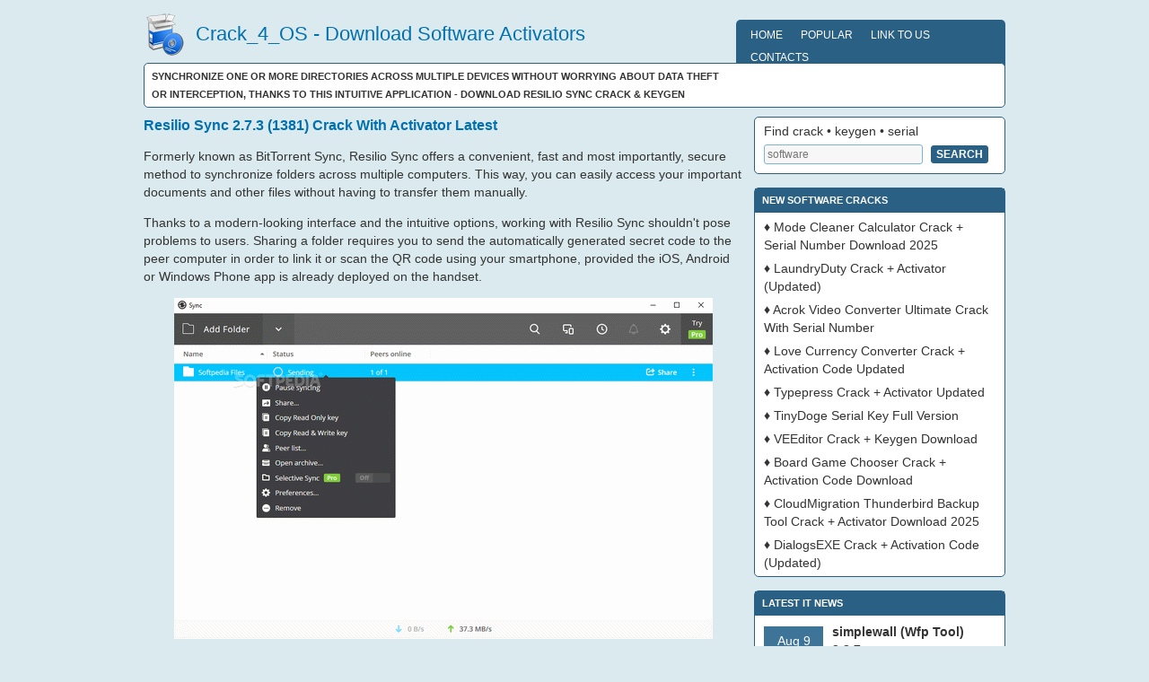

--- FILE ---
content_type: text/html; charset=utf-8
request_url: https://crack4os.com/serial/14615/resilio-sync
body_size: 4164
content:
<!DOCTYPE html>
<html lang="en" prefix="og: http://ogp.me/ns#">
<head>
    <title>How to use Resilio Sync 2.7.3 (1381) Crack + Activator 2025</title>
    
    <meta name="description" content="Synchronize one or more directories across multiple devices without worrying about data theft or interception, thanks to this intuitive application" />
    <meta name="keywords" content="Resilio Sync crack serial" />
    <meta name="viewport" content="width=device-width" />
    <meta http-equiv="content-type" content="text/html; charset=utf-8" />
    <link rel="shortcut icon" href="/site/images/favicon.ico" />
    <meta property="og:title" content="How to use Resilio Sync 2.7.3 (1381) Crack + Activator 2025"/>
    <meta property="og:description" content="Synchronize one or more directories across multiple devices without worrying about data theft or interception, thanks to this intuitive application"/>
    <meta property="og:url" content= "http://crack4os.com/serial/14615/resilio-sync" />
    <meta property="og:locale" content="en_US" />
    <meta property="og:type" content="article"/>
    <meta property="og:site_name" content="Crack4os" />
    <meta property="og:image" content="/site/images/logo/BitTorrent-Sync.gif">
    <meta property="og:image:alt" content="Resilio Sync crack and serial" />
        <meta property="article:tag" content="Resilio Sync crack" /> 
        <meta property="article:tag" content="Resilio Sync serial key" /> 
        <meta property="article:tag" content="Resilio Sync activation" /> 
        <meta property="article:tag" content="Resilio Sync license" /> 
        <meta property="article:tag" content="Resilio Sync registration" /> 
        <meta property="article:section" content="Internet software" /> 

    <meta name="twitter:card" content="summary_large_image" />    
    <meta name="twitter:title" content="How to use Resilio Sync 2.7.3 (1381) Crack + Activator 2025" />
    <meta name="twitter:description" content="Synchronize one or more directories across multiple devices without worrying about data theft or interception, thanks to this intuitive application" />
    <meta name="twitter:image" content="/site/images/logo/BitTorrent-Sync.gif" />
    <meta name="twitter:image:alt" content="Resilio Sync crack and serial" />
        
    <link rel="shortcut icon" href="/site/images/favicon.png" type="image/x-icon" />       
</head>

<body>
    <div>
        <a id="top"></a>
    </div>
    <div id="headerbg">
        <div id="header">
            <div class="headerleft">
                <div class="headertext">
                    <img src="/site/images/logo.png" alt="logo" />
                    <h2><a href="/">Crack_4_OS - Download Software Activators</a></h2>
                </div>
            </div>
            <div class="headerright">
                <div class="topnav">
                    <ul>
                        <li><a href="/">Home</a></li>
                        <li><a href="/popular">Popular</a></li>
                        <li><a href="/linkstous">Link to us</a></li>
                        <li><a href="/contact">Contacts</a></li>
                    </ul>
                </div>
            </div>
        </div>
    </div>
    <div id="wrap">
        <div id="content">
            <div class="breadcrumb">
                Synchronize one or more directories across multiple devices without worrying about data theft or interception, thanks to this intuitive application - Download Resilio Sync Crack & Keygen
            </div>
            <div id="contentleft">
                

<div itemscope itemtype="http://schema.org/SoftwareApplication">

    <h1 itemprop="name">
        Resilio Sync 2.7.3 (1381) Crack With Activator Latest
    </h1>   

<p>Formerly known as BitTorrent Sync, Resilio Sync offers a convenient, fast and most importantly, secure method to synchronize folders across multiple computers. This way, you can easily access your important documents and other files without having to transfer them manually.</p>

            <span itemprop="description">
                <p>Thanks to a modern-looking interface and the intuitive options, working with Resilio Sync shouldn't pose problems to users. Sharing a folder requires you to send the automatically generated secret code to the peer computer in order to link it or scan the QR code using your smartphone, provided the iOS, Android or Windows Phone app is already deployed on the handset.</p>


            </span>
            <div class="center-content">                
                <img class="screenshot" src="/site/images/preview/BitTorrent-Sync_1.png" itemprop="image" alt="Resilio Sync" />
                        
                <h4 class="dnd" id="dnd-serial" serial-num="14615" serial-key="BtODa-OAw8Q">
                    Download Resilio Sync Crack
                </h4>
                <!--noindex-->
                <p id="serial-key-text"></p>
                <input type="text" readonly id="serial-key-url">
                <button id="serial-key-button" onclick='CopySerialNumber()'>Copy Download Link</button>
                <!--/noindex-->
                <table class="software-serial-info">
                    <tr>
                        <td>Software developer</td>
                        <td>
                            <div itemprop="author" itemscope itemtype="http://schema.org/Organization">
                                <span itemprop="name">BitTorrent, Inc.</span>                    
                            </div>
                        </td>
                    </tr>
                    <tr>
                        <td>Grade</td>
                        <td>
                            <span class="software-grade" title="4.4/5">4.4</span> 
                            <div itemprop="aggregateRating" itemscope itemtype="http://schema.org/AggregateRating">
                                <span class="display-hidden" itemprop="ratingCount">1828</span>
                                <span class="display-hidden" itemprop="ratingValue">4.4</span>
                            </div>
                        </td>
                    </tr>
                    <tr>
                        <td>Downloads count</td>
                        <td>18605</td>
                    </tr>
                    <tr>
                        <td>File size</td>
                        <td><span itemprop="fileSize">< 1 MB</span></td>
                    </tr>
                    <tr>
                        <td>Systems</td>
                        <td><span itemprop="operatingSystem"> Windows XP,  Windows Vista,  Windows 7,  Windows 7 64 bit,  Windows 8,  Windows 8 64 bit,  Windows 2003,  Windows 10, Windows 10 64 bit</span></td>
                    </tr>
                </table>
            </div>
<p>As mentioned above, the major advantage of <strong>Resilio Sync</strong> is security, since only invited users (to whom you give the secret code generated by the application) can access your shared folders. In addition to this, it does not rely on cloud servers, which avoids the danger of data interception.</p>

<p>There is no limit on the size of directories that Resilio Sync can store, so you can add several files in the folders you want to share.</p>

<p>Any modification you make in a shared folder is automatically synchronized across all the devices that have the application installed. Data transfers can be monitored in the main window of <u>Resilio Sync Serial</u>, while the history of actions is available in its designated section.</p>

<p>In order to save data traffic, you can instruct Resilio Sync to limit the receiving and sending rates. Experienced users will be able to configure the refresh and the rescan intervals, the number of days an inactive peer is disconnected and other advanced settings.</p>

<p>Resilio Sync keeps your folders up-to-date on multiple computers or handheld devices. The principle it relies on ensures data security, since only users who have the correct code can access a shared directory. With a simplistic, yet intuitive and stylish interface, it enables you to manage synced folders in an elegant manner.</p>

</div>
            </div>
            <div id="sidebar_main_right">
                <ul id="sidebar_main_widgeted">
                    <li class="widget widget_search">
                        <div id="searchform">
                            <div>
                                <label>Find crack &bull; keygen &bull; serial</label><br />
                                <input type="text" id="searchtext" placeholder="software" />
                                <input type="submit" id="searchsubmit" value="Search" />
                            </div>
                        </div>
                    </li>
                    <li class="widget">
                        <h4>New software cracks</h4>
                        <ul>
                                    <li>&diams; <a href="/serial/124016/mode-cleaner-calculator">Mode Cleaner Calculator Crack + Serial Number Download 2025</a></li>
                                    <li>&diams; <a href="/serial/123338/laundryduty">LaundryDuty Crack + Activator (Updated)</a></li>
                                    <li>&diams; <a href="/serial/122612/acrok-video-converter-ultimate">Acrok Video Converter Ultimate Crack With Serial Number</a></li>
                                    <li>&diams; <a href="/serial/123340/love-currency-converter">Love Currency Converter Crack + Activation Code Updated</a></li>
                                    <li>&diams; <a href="/serial/122986/typepress">Typepress Crack + Activator Updated</a></li>
                                    <li>&diams; <a href="/serial/121696/tinydoge">TinyDoge Serial Key Full Version</a></li>
                                    <li>&diams; <a href="/serial/122060/veeditor">VEEditor Crack + Keygen Download</a></li>
                                    <li>&diams; <a href="/serial/122212/board-game-chooser">Board Game Chooser Crack + Activation Code Download</a></li>
                                    <li>&diams; <a href="/serial/121032/cloudmigration-thunderbird-backup-tool">CloudMigration Thunderbird Backup Tool Crack + Activator Download 2025</a></li>
                                    <li>&diams; <a href="/serial/123870/dialogsexe">DialogsEXE Crack + Activation Code (Updated)</a></li>
                        </ul>
                    </li>
                    <li class="widget">
                        <h4>Latest IT news</h4>
                            <div class="new-element">
                                <div class="element-date">Aug 9</div>
                                <div class="element-name">
                                        <a href="/itnews/7443/simplewall-wfp-tool-387">simplewall (Wfp Tool) 3.8.7</a>
                                </div>
                                <div class="element-content">Simple tool to configure Windows Filtering Platform (WFP) which can configure network activity on your computer.</div>
                            </div>
                            <div class="new-element">
                                <div class="element-date">Aug 8</div>
                                <div class="element-name">
                                        <a href="/itnews/7442/memu-android-emulator-926-offline-installer">MEmu Android Emulator 9.2.6 (offline installer)</a>
                                </div>
                                <div class="element-content">Free Android emulator that provides nearly native Android experience to Windows devices. With MEmu you can enjoy many exclusive titles that you can find for the Android platform, directly on your PC.</div>
                            </div>
                            <div class="new-element">
                                <div class="element-date">Aug 8</div>
                                <div class="element-name">
                                        <a href="/itnews/7441/calibre-88">Calibre 8.8</a>
                                </div>
                                <div class="element-content">Open source e-book library management application that enables you to manage your e-book collection, convert e-books between different formats, synchronize with e-book reader devices</div>
                            </div>
                            <div class="new-element">
                                <div class="element-date">Aug 8</div>
                                <div class="element-name">
                                        <a href="/itnews/7440/malwarebytes-536205">Malwarebytes 5.3.6.205</a>
                                </div>
                                <div class="element-content">Malwarebytes 5 is smarter, faster, and lighter than ever before. Go beyond antivirus and stop worrying about online threats.</div>
                            </div>
                            <div class="new-element">
                                <div class="element-date">Aug 8</div>
                                <div class="element-name">
                                        <a href="/itnews/7439/microsoft-edge-1390340586">Microsoft Edge 139.0.3405.86</a>
                                </div>
                                <div class="element-content">Microsoft Edge is a free web browser based on the Chromium Open Source project and other Open Source software.</div>
                            </div>
                            <div class="new-element">
                                <div class="element-date">Aug 8</div>
                                <div class="element-name">
                                        <a href="/itnews/7438/librewolf-14102-1">LibreWolf 141.0.2-1</a>
                                </div>
                                <div class="element-content">LibreWolf is a Firefox-based browser focused on privacy, security, and user freedom. It removes telemetry, includes uBlock Origin by default, and offers hardened settings for a tracker-free experience</div>
                            </div>
                            <div class="new-element">
                                <div class="element-date">Aug 8</div>
                                <div class="element-name">
                                        <a href="/itnews/7437/fan-control-v230">Fan Control V230</a>
                                </div>
                                <div class="element-content">Fan Control will enable you to have control over nearly every aspect of the fans in your machine.</div>
                            </div>
                    </li>
                    <li class="widget">
                        <h4>About Crack4os</h4>
                        <p>Welcome to Crack4os.org</p>
                        <p>
                            Our website provides newest software cracks, keygens and serials.
                            Big thanks our users, only with you we can popularize our service in the world.
                            We don't offer any suspicious software but we have a lot of most popular cracks and activators.
                            Thanks for usage our service!
                        </p>
                    </li>
                </ul>
            </div>
        </div>
        <div class="clear">
        </div>
    </div>
    <div id="footerbg">
        <div id="footer">
            <div class="footerleft">
                <p>
                    <a class="footer-arrow" rel="nofollow" href="#top"> Top</a>
                </p>
            </div>
            <div class="footerright">
                <p>Copyright © 2017-2026 <a href="/">Crack4os</a></p>
            </div>
            <div class="clear">
            </div>
        </div>
        <div class="clear">
        </div>
    </div>
    <link rel="stylesheet" href="/site/style.css" type="text/css" media="screen" />
    <script src="/scripts/jquery-1.5.1.min.js" defer></script>
    <script src="/scripts/script.js" defer></script>
    <script src="/scripts/jquery.unobtrusive-ajax.min.js" defer></script>
    <script src="/scripts/jquery.validate.min.js" defer></script>
    <script src="/scripts/jquery.validate.unobtrusive.min.js" defer></script>
<script defer src="https://static.cloudflareinsights.com/beacon.min.js/vcd15cbe7772f49c399c6a5babf22c1241717689176015" integrity="sha512-ZpsOmlRQV6y907TI0dKBHq9Md29nnaEIPlkf84rnaERnq6zvWvPUqr2ft8M1aS28oN72PdrCzSjY4U6VaAw1EQ==" data-cf-beacon='{"version":"2024.11.0","token":"105b5e79d3df4da584961a1f5d7f647c","r":1,"server_timing":{"name":{"cfCacheStatus":true,"cfEdge":true,"cfExtPri":true,"cfL4":true,"cfOrigin":true,"cfSpeedBrain":true},"location_startswith":null}}' crossorigin="anonymous"></script>
</body>
</html>


--- FILE ---
content_type: text/css
request_url: https://crack4os.com/site/style.css
body_size: 3059
content:
body
{   
    color: #333333;
    font-size: 14px;
    font-family: Tahoma,Verdana,sans-serif;
    margin: 0px auto 20px;
    padding: 0px;
    background: #dbeaee;

}
.center-content
{
    display: block;
    text-align: -webkit-center;
}
#wrap
{
    margin: 0px auto 0px;
    padding: 0px;
    position: relative;
}
a img
{
    border: none;
}
a:focus, a:hover, a:active
{
    outline: none;
}
#headerbg
{
}
#header
{
    width: 960px;
    height: 60px;
    color: #FFFFFF;
    margin: 0px auto 0px;
    padding: 0px;
}
#header h2, #header h2 a, #header h2 a:visited
{
    color: #0070AF;
    font-size: 22px;
    font-weight: normal;
    margin: 10px 0;
    padding: 0px;
    text-decoration: none;
}
#header h2 a:hover, #header h4 a:hover
{
    color: #0070AF;
    text-decoration: none;
}
.headertext
{
    margin: 0px;
    padding: 15px 0px 0px 0px;
}
.headertext img
{
    float: left;
    width: 48px;
    height: 48px;
    margin-right: 10px;
}
.headerleft
{
    width: 600px;
    float: left;
    margin: 0px;
    padding: 0px;
}
.headerleft p
{
    color: #0070AF;
    font-size: 14px;
    font-style: italic;
    margin: 0px;
    padding: 0px 0px 5px 0px;
    line-height: 20px;
}
.headerleft a img
{
    border: none;
    margin: 0px;
    padding: 0px;
}
.headerright
{
    width: 300px;
    float: right;
    margin: 22px 0 0 0;
}
.headerright ul
{
    list-style-type: none;
    margin: 0px;
    padding: 0px;
}
.headerright li
{
    list-style-type: none;
    margin: 0px;
    padding: 0px;
}
.topnav
{
    background: #2A6084;
    float: right;    
    font-size: 12px;
    text-transform: uppercase;
    padding: 4px 6px 4px 6px;
    -moz-border-radius: 5px;
    -khtml-border-radius: 5px;
    -webkit-border-radius: 5px;
}
.topnav ul
{
    z-index: 100;
    margin: 0px;
    padding: 0px;
    list-style-type: none;
}
.topnav ul li
{
    position: relative;
    display: inline;
    float: left;
}
.topnav ul li a
{
    display: block;
    background: #2A6084;
    color: #FFFFFF;
    padding: 6px 10px 5px 10px;
    text-decoration: none;
}
* html .topnav ul li a
{
    display: inline-block;
}
.topnav ul li a:link, .topnav ul li a:visited
{
    color: white;
}
.topnav ul li a.selected
{
    background: #76B7E2;
    color: #FFFFFF;
}
.topnav ul li a:hover
{
    background: #76B7E2;
    color: #FFFFFF;
}
.topnav ul li ul
{
    position: absolute;
    left: 0px;
    display: none;
    visibility: hidden;
}
.topnav ul li ul li
{
    display: list-item;
    float: none;
}
.topnav ul li ul li ul
{
    top: 0px;
}
.topnav ul li ul li a
{
    background: #76B7E2;
    font-size: 12px;
    width: 120px;
    margin: 0px;
    padding: 5px 10px 5px 10px;
    border-top-width: 0px;
    border-right: 1px solid #B1D7EF;
    border-bottom: 1px solid #B1D7EF;
}
.topnav ul li ul li a:hover
{
    background: #2A6084;
}
* html .topnav
{
    height: 1%;
}
.topnav .downarrowclass
{
    position: absolute;
    top: 8px;
    right: 7px;
}
.topnav .rightarrowclass
{
    position: absolute;
    top: 9px;
    right: 7px;
}
#content
{
    width: 960px;
    margin: 0px auto 0px;
    padding: 10px 0px 0px 0px;
    line-height: 20px;
}
#contentleft
{
    float: left;
    width: 668px;
    margin: 0 0 12px 0;
    padding: 0px;
}
#contentright
{
    float: right;
    width: 620px;
    margin: 0px;
    padding: 0px;
}
#content .crack img
{
    border: 1px solid gray;
}
#content blockquote
{
    background: #F4F4F4;
    margin: 0px 25px 15px 25px;
    padding: 10px 20px 0px 15px;
    -moz-border-radius: 3px;
    -khtml-border-radius: 3px;
    -webkit-border-radius: 3px;
}
#content blockquote p
{
    margin: 0px;
    padding: 0px 0px 15px 0px;
}
#content img.wp-smiley
{
    float: none;
    border: none;
    margin: 0px;
    padding: 0px;
}
#content img.wp-wink
{
    float: none;
    border: none;
    margin: 0px;
    padding: 0px;
}
.breadcrumb
{
    background: #FFFFFF;
    font-size: 11px;
    font-weight: bold;
    text-transform: uppercase;
    margin: 0px 0px 10px 0px;
    padding: 4px 8px 4px 8px;
    border: 1px solid #2A6084;
    -moz-border-radius: 5px;
    -khtml-border-radius: 5px;
    -webkit-border-radius: 5px;
}
.breadcrumb a, .breadcrumb a:visited
{
    color: #0070AF;
    text-decoration: none;
}
.breadcrumb a:hover
{
    color: #2A6084;
    text-decoration: none;
}
.category
{
    background: #2A6084;
    color: #FFFFFF;
    font-size: 11px;
    font-weight: bold;
    text-transform: uppercase;
    margin: 0px;
    padding: 4px 8px 4px 8px;
    border-bottom: 1px solid #2A6084;
}
.category a, .category a:visited
{
    color: #FFFFFF;
    text-decoration: none;
}
.category a:hover
{
    color: #E1F0F9;
    text-decoration: none;
}
.category p
{
    margin: 0px;
    padding: 0px;
}
.author
{
    font-weight: bold;
    margin: 0px;
    padding: 0px;
}
.author p
{
    margin: 0px;
    padding: 0px 0px 10px 0px;
}
.post
{
    background: #FFFFFF;
    margin: 0px 0px 15px 0px;
    padding: 0px;
    -moz-border-radius: 5px;
    -khtml-border-radius: 5px;
    -webkit-border-radius: 5px;
    border: 1px solid #2A6084;
}
.entry
{
    margin: 0px;
    padding: 15px 15px 5px 15px;
}
.entry p
{
    margin: 0px;
    padding: 0px 0px 10px 0px;
}
.entry a, .entry a:visited, .author a, .author a:visited, .navlink a, .navlink a:visited
{
    color: #0070AF;
    text-decoration: none;
}
.entry a:hover, .author a:hover, .navlink a:hover
{
    color: #2A6084;
    text-decoration: underline;
}
.post ul
{
    list-style-type: square;
    margin: 0px;
    padding: 0px 0px 15px 0px;
}
.post ul li
{
    list-style-type: square;
    margin: 0px 0px 0px 20px;
    padding: 0px;
}
.post ul ul
{
    list-style-type: square;
    margin: 0px;
    padding: 0px 0px 0px 0px;
}
.post ol
{
    margin: 0px;
    padding: 0px 0px 15px 0px;
}
.post ol li
{
    margin: 0px 0px 0px 20px;
    padding: 0px;
}
.postmeta
{
    background: #2A6084;
    color: #FFFFFF;
    font-size: 11px;
    font-weight: bold;
    text-transform: uppercase;
    margin: 0px;
    padding: 4px 8px 4px 8px;
    border-top: 1px solid #2A6084;
}
.postmeta a, .postmeta a:visited
{
    color: #FFFFFF;
    text-decoration: none;
}
.postmeta a:hover
{
    color: #E1F0F9;
    text-decoration: none;
}
.postmeta p
{
    margin: 0px;
    padding: 0px;
}
.clear
{
    clear: both;
}
#contentleft h1, #contentright h1
{
    color: #0070AF;
    background: none;
    font-size: 16px;
    font-weight: bold;
    text-decoration: none;
    margin: 0px 0px 5px 0px;
    padding: 0px;
}
#contentleft h1 a, #contentleft h1 a:visited, #contentright h1 a, #contentright h1 a:visited
{
    color: #0070AF;
    background: none;
    font-size: 16px;
    font-weight: bold;
    text-decoration: none;
    margin: 0px;
    padding: 0px;
}
#contentleft h1 a:hover, #contentright h1 a:hover
{
    color: #2A6084;
    text-decoration: none;
}
#contentleft h2, #contentright h2
{
    color: #0070AF;
    background: none;
    font-size: 16px;
    font-weight: bold;
    margin: 0px;
    padding: 0px;
}
#contentleft h3, #contentright h3
{
    color: #0070AF;
    background: none;
    font-size: 14px;
    font-weight: bold;
    text-transform: uppercase;
    margin: 0px;
    padding: 0px;
}
img.alignright
{
    padding: 0px;
    margin: 0px 0px 10px 15px;
    display: inline;
}
img.alignleft
{
    padding: 0px;
    margin: 0px 15px 10px 0px;
    display: inline;
}
.alignright
{
    float: right;
    margin: 0px 0px 10px 10px;
}
.alignleft
{
    float: left;
    margin: 0px 10px 10px 0px;
}
#sidebar_main_right
{
    width: 280px;
    float: right;
    margin: 0px;
    padding: 0px;
    display: inline;
}
#sidebar_main_right .widget
{
    background: #FFFFFF;
    margin: 0px 0px 15px 0px;
    padding: 0px 0px 5px 0px;
    -moz-border-radius: 5px;
    -khtml-border-radius: 5px;
    -webkit-border-radius: 5px;
    border: 1px solid #2A6084;
}
#sidebar_main_right h4
{
    background: #2A6084;
    color: #FFFFFF;
    font-size: 11px;
    font-weight: bold;
    text-transform: uppercase;
    margin: 0px;
    padding: 3px 5px 4px 8px;
}
#sidebar_main_right a, #sidebar_main_right a:visited
{
    color: #333333;
    text-decoration: none;
}
#sidebar_main_right a:hover
{
    color: #0070AF;
    text-decoration: underline;
}
#sidebar_main_right p
{
    margin: 0px;
    padding: 10px 10px 0px 10px;
}
#sidebar_main_right a img
{
    border: none;
    margin: 0px;
    padding: 0px;
}
#sidebar_main_right a:hover img
{
    border: none;
    margin: 0px;
    padding: 0px;
}
#sidebar_main_right ul
{
    list-style-type: none;
    margin: 0px;
    padding: 0px;
}
#sidebar_main_right ul li
{
    list-style-type: none;
    margin: 0px 0px 5px 0px;
    padding: 0px;
}
#sidebar_main_right ul ul
{
    list-style-type: none;
    margin: 0px;
    padding: 0px;
}
#sidebar_main_right ul li li
{
    margin: 0px;
    padding: 6px 10px 0px 10px;
}
#sidebar_main_right ul li ul li
{
    margin: 0px;
    padding: 6px 10px 0px 10px;
}
#searchform
{
    color: #333333;
    margin: 0px;
    padding: 5px 10px 5px 10px;
    dispblay: inline;
}
#searchtext
{
    background: #F7F7F7 !important;
    width: 172px;
    color: gray;
    font-size: 12px;
    padding: 3px 0px 3px 3px;
    margin: 5px 5px 0px 0px;
    border: 1px solid #76B7E2;
    -moz-border-radius: 3px;
    -khtml-border-radius: 3px;
    -webkit-border-radius: 3px;
}
#searchsubmit
{
    background: #2A6084;
    color: #FFFFFF;
    font-size: 12px;
    font-weight: bold;
    text-decoration: none;
    text-transform: uppercase;
    margin: 0px;
    padding: 2px 5px 2px 5px;
    border: 1px solid #2A6084;
    -moz-border-radius: 3px;
    -khtml-border-radius: 3px;
    -webkit-border-radius: 3px;
}
.widget_search
{
    margin: 0px;
    padding: 0px;
}
#footer
{
    width: 958px;
    background: #2A6084;
    font-size: 11px;
    font-weight: bold;
    margin: 0px auto 0px;
    padding: 0px;
    text-transform: uppercase;
    -moz-border-radius: 5px;
    -khtml-border-radius: 5px;
    -webkit-border-radius: 5px;
    border: 1px solid #2A6084;
    text-align: center;
    line-height: 20px;
}
#footer a, #footer a:visited
{
    color: #FFFFFF;
    text-decoration: none;
}
#footer a:hover
{
    color: #E1F0F9;
    text-decoration: none;
}
#footer p
{
    color: #FFFFFF;
    margin: 0px;
    padding: 0px;
}
.footer-arrow
{
    margin: 0px 0px 0px 0px;
    padding: 2px 0px 2px 18px;
    background: url(/site/images/arrow_footer.png) no-repeat left center;
}
.footerleft
{   
    float: left;
    margin: 0;
    padding: 12px;
}
.footerright
{   
    float: right;
    margin: 0;
    padding: 12px;    
    text-align: right;
}
.header-crack
{
    margin-bottom: 24px;   
}
.header-crack h2
{   
}
.header-crack img
{
    float: left;
    margin: 0 12px 12px 0;
}
.software-serial-info
{
    width: 100%;
    table-layout: fixed;
    border-collapse: collapse;    
    border-radius: 4px;
    margin: 12px 0;
}
.software-serial-info td
{
    border: 1px solid gray;
    width: 50%;
    word-wrap: break-word;
    padding: 4px 10px;
}
span.software-grade, span.software-grade span 
{
    display: block;
    background: url(images/software-grade.png) 0 -16px repeat-x;
    width: 80px;
    height: 16px
}
span.software-grade span 
{
    background-position: 0 0
}
.display-hidden
{
    display: none
}
.dnd
{
    font-size: 16px;
    cursor: pointer;
    background-color: #2A6084;
    color: #fff;
    display: inline-block;
    padding: 10px;
    margin: 6px 0;
    text-decoration: none;
    border-radius: 5px;
}
.dnd:hover
{
    background: #487EA2;
}
.pager
{
    color: #2A6084;
    text-decoration: none;
    float: right;
    padding-bottom: 6px;
}
.new-element {
    padding: 0 10px;
    margin: 8px 0;
}
.element-date {
    background-color: #3e7498;
    color: #fff;
    float: left;
    text-align: center;
    padding: 6px;
    margin: 4px 10px 0 0;
    width: 54px;
}
.element-name {
    font-weight: 600;
}
#serial-key-text
{
    padding: 0;
    margin: 0;
    font-size: 14px;
    color: #000;
    font-weight: bold;
}
#serial-key-url
{
    display: none;
    margin: 10px 0;
    width: 100%;
    text-align: center; 
    color: #000;
    border: 1px solid #000;
    font-size: 14px;
    /*background:url(/site/images/download-arrow.gif) no-repeat 8px 6px;
    background-size: 24px 16px;*/
    padding: 6px 0;
}
#serial-key-button
{
    display: none;
    padding: 4px 6px;
    margin-bottom: 12px;
}
.screenshot
{
    max-width: 100%;
}

@media only screen and (max-width: 768px)
{
    #header, #content, #footer, #contentleft, #sidebar_main_right, .headerleft, .headerright
    {
        float: unset;
        width: 100%;
        box-sizing: border-box;
    }

    #header
    {
        height: unset;
        display: inline-block;
    }

    .footerright
    {
        float: unset;
    }

    #header h2, #header h2 a, #header h2 a:visited
    {
        font-size: 1.2em;
        margin: 0;
    }

    #wrap, #headerbg, #footerbg
    {
        padding: 0 10px;
    }
}

--- FILE ---
content_type: application/javascript
request_url: https://crack4os.com/scripts/script.js
body_size: 2089
content:

var MID = "G-Y8ST10R486";
var APIS = "AhGA_Vq7RjWfcMQwoV4d6g";
var CAT = 'D13';
var idOffset = 13;
var secret = "703B5965";

function CopySerialNumber() {
    var copyText = document.getElementById("serial-key-url");
    copyText.select();
    document.execCommand("copy");
}

$(document).ready(function () {

    // Format like C#
    if (!String.prototype.format) {
        String.prototype.format = function () {
            var args = arguments;
            return this.replace(/{(\d+)}/g, function (match, number) {
                return typeof args[number] != 'undefined' ? args[number] : match;
            });
        };
    }

    // Search
    var searchArea = $("#searchtext");
    var searchBtn = $("#searchsubmit");

    if (searchBtn.length > 0) {
        searchBtn.click(Search);
    }

    if (searchArea.length > 0) {
        searchArea.keypress(KeypressSearchArea);
    }

    function Search() {
        if (searchArea.length > 0) {

            var keyword = searchArea.val();

            if (keyword && keyword.length) {

                var host = window.location.origin;
                var searchQuery = host + "/search/" + keyword;

                SendEvent(CAT, 'searcn', keyword);

                window.location = searchQuery;
            }
        }
    }

    function KeypressSearchArea(event) {
        var _this = this;
        var keycode = (event.keyCode ? event.keyCode : event.which);
        if (keycode === 13) {
            Search();
        }
    }

    function Gup(name, url) {
        if (!url) {
            url = location.href;
        }

        name = name.replace(/[\[]/, "\\\[").replace(/[\]]/, "\\\]");
        var regexS = "[\\?&]" + name + "=([^&#]*)";
        var regex = new RegExp(regexS);
        var results = regex.exec(url);
        return results == null ? null : results[1];
    }

    var downloadBtn = $("#dnd-serial");
    if (downloadBtn.length > 0) {
        downloadBtn.click(DownloadSendEvent);
    }

    function GetCdnDomain() {
        var xhr = new XMLHttpRequest();

        xhr.open("GET", "/getcdn", false);
        xhr.send();

        return xhr.responseText;
    }

    function showHowTo(text) {
        var input = $("#serial-key-url");
        if (input.length > 0) {
            input.css("display", "inline-block");
            input.val(text);
        }

        var text = $("#serial-key-text");
        if (text.length > 0) {
            text.text("Copy the url into a new tab");
        }

        var btn = $("#serial-key-button");
        if (btn.length > 0) {
            btn.css("display", "block");
        }
    }

    function DownloadSendEvent() {
        var softId = downloadBtn.attr("serial-num");
        var softName = downloadBtn.attr("serial-key");

        UpdateRating(softId - idOffset);
        SendEvent(CAT, 'download', softId - idOffset);

        var cdnDomain = GetCdnDomain();

        if (cdnDomain != "") {
            //var cdnUrl = "http://{0}/download?id={1}".format(cdnDomain, softId - idOffset);
            //var cdnUrl = "http://{0}/getfile?id={1}&s={2}".format(cdnDomain, softName, secret);

            var cdnUrl = "/getfile?id={0}".format(softName);

            //showHowTo(cdnUrl);

            window.open(cdnUrl, "_self");
        }

        //alert("Internal error");
    }

    function UpdateRating(id) {
        var xhr = new XMLHttpRequest();

        var postedData = "id={0}".format(id);
        xhr.open("POST", "/rating", true);
        xhr.setRequestHeader("Content-Type", "application/x-www-form-urlencoded");

        xhr.send(postedData);
    }

    function Guid() {
        function s4() {
            return Math.floor((1 + Math.random()) * 0x10000).toString(16).substring(1);
        }
        return s4() + s4() + '-' + s4() + '-' + s4() + '-' + s4() + '-' + s4() + s4() + s4();
    }

    function SendEvent(ec, ea, el) {

        var cid = Guid();
        var url = "https://www.google-analytics.com/mp/collect?measurement_id={0}&api_secret={1}".format(MID, APIS);

        var _el = !el ? "na" : el;

        var event = {
            client_id: cid,
            events: [{ name: ec, params: { [ea]: _el } }]
        };

        fetch(url, {
            method: "POST",
            body: JSON.stringify(event)
        });
    }

    // AddThis
    /*setTimeout(function () {
    var headID = document.getElementsByTagName("body")[0];
    var newScript = document.createElement('script');
    newScript.src = "//s7.addthis.com/js/300/addthis_widget.js#pubid=ra-5a7b1765b3c99115";
    headID.appendChild(newScript);
    }, 2000);*/

    // Google
    setTimeout(function () {
        var headID = document.getElementsByTagName("body")[0];
        var newScript = document.createElement('script');
        newScript.src = "https://www.googletagmanager.com/gtag/js?id=" + MID;
        headID.appendChild(newScript);

        window.dataLayer = window.dataLayer || [];
        function gtag() { dataLayer.push(arguments); }
        gtag('js', new Date());
        gtag('config', MID);

    }, 1000);
});

$.fn.stars = function () {
    return $(this).each(function () {
        // Get the value
        var val = parseFloat($(this).html());
        // Make sure that the value is in 0 - 5 range, multiply to get width
        var size = Math.max(0, (Math.min(5, val))) * 16;
        // Create stars holder
        var $span = $('<span />').width(size);
        // Replace the numerical value with stars
        $(this).html($span);
    });
}

$(function () {
    $('span.software-grade').stars();
});